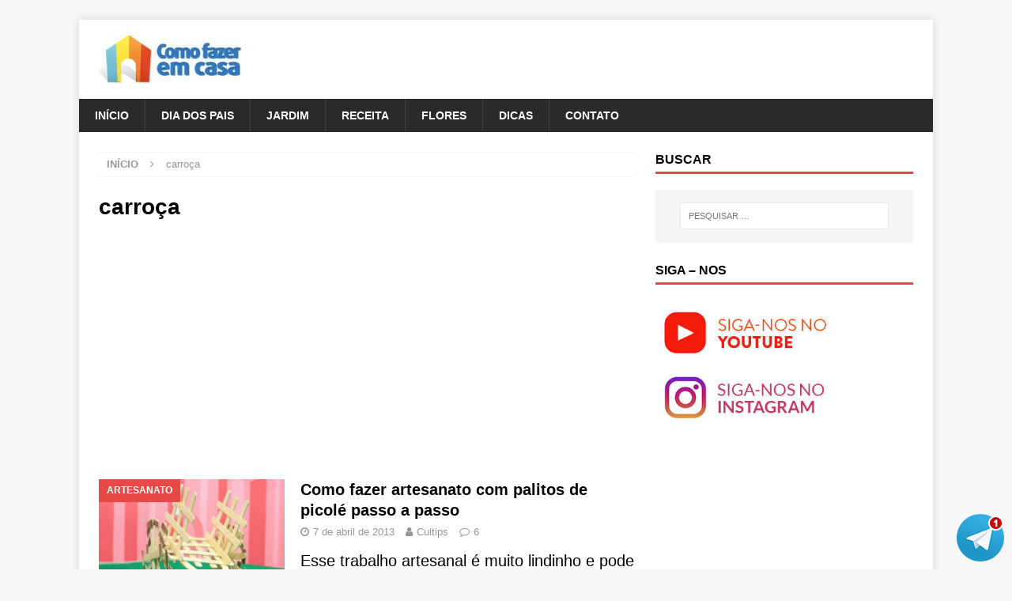

--- FILE ---
content_type: text/html; charset=utf-8
request_url: https://www.google.com/recaptcha/api2/aframe
body_size: -84
content:
<!DOCTYPE HTML><html><head><meta http-equiv="content-type" content="text/html; charset=UTF-8"></head><body><script nonce="bvQS0wF9X6eCK4-q8Xx1nw">/** Anti-fraud and anti-abuse applications only. See google.com/recaptcha */ try{var clients={'sodar':'https://pagead2.googlesyndication.com/pagead/sodar?'};window.addEventListener("message",function(a){try{if(a.source===window.parent){var b=JSON.parse(a.data);var c=clients[b['id']];if(c){var d=document.createElement('img');d.src=c+b['params']+'&rc='+(localStorage.getItem("rc::a")?sessionStorage.getItem("rc::b"):"");window.document.body.appendChild(d);sessionStorage.setItem("rc::e",parseInt(sessionStorage.getItem("rc::e")||0)+1);localStorage.setItem("rc::h",'1769026487523');}}}catch(b){}});window.parent.postMessage("_grecaptcha_ready", "*");}catch(b){}</script></body></html>